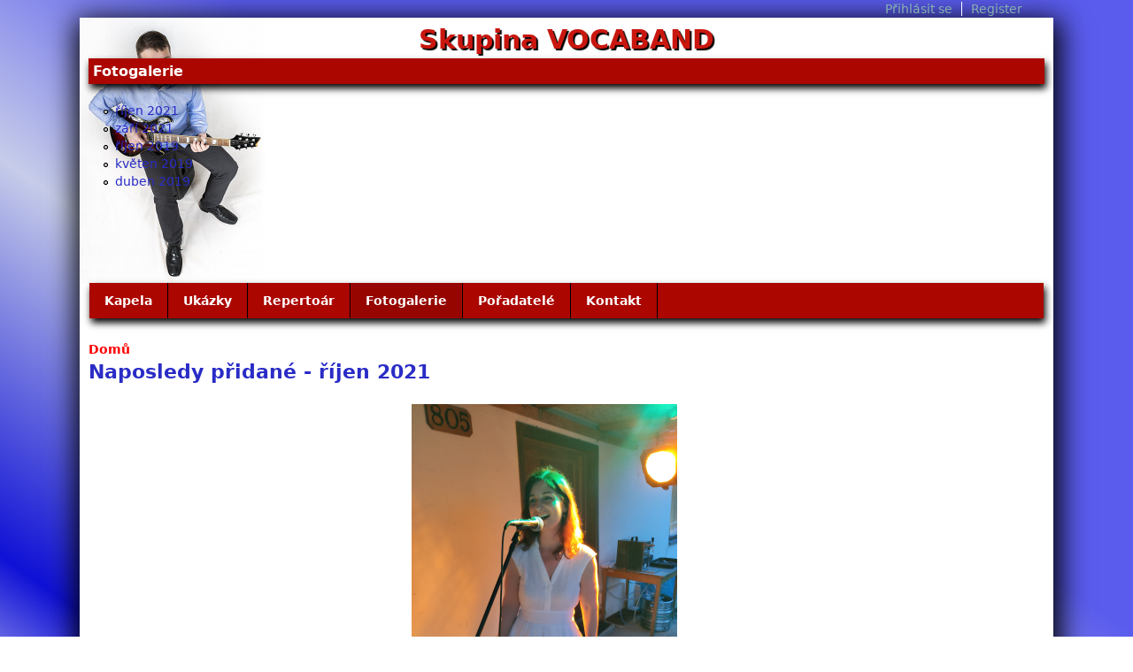

--- FILE ---
content_type: text/html; charset=utf-8
request_url: http://vocaband.cz/fotogalerie
body_size: 3778
content:
<!DOCTYPE html>
<!--[if IEMobile 7]><html class="iem7"  lang="cs" dir="ltr"><![endif]-->
<!--[if lte IE 6]><html class="lt-ie9 lt-ie8 lt-ie7"  lang="cs" dir="ltr"><![endif]-->
<!--[if (IE 7)&(!IEMobile)]><html class="lt-ie9 lt-ie8"  lang="cs" dir="ltr"><![endif]-->
<!--[if IE 8]><html class="lt-ie9"  lang="cs" dir="ltr"><![endif]-->
<!--[if (gte IE 9)|(gt IEMobile 7)]><!--><html  lang="cs" dir="ltr" prefix="content: http://purl.org/rss/1.0/modules/content/ dc: http://purl.org/dc/terms/ foaf: http://xmlns.com/foaf/0.1/ og: http://ogp.me/ns# rdfs: http://www.w3.org/2000/01/rdf-schema# sioc: http://rdfs.org/sioc/ns# sioct: http://rdfs.org/sioc/types# skos: http://www.w3.org/2004/02/skos/core# xsd: http://www.w3.org/2001/XMLSchema#"><!--<![endif]-->

<head>
  <meta charset="utf-8" />
<link rel="shortcut icon" href="http://vocaband.cz/sites/default/files/favicon.ico" type="image/vnd.microsoft.icon" />
<meta name="description" content="Skupina VocaBand, živá hudba v Brně a okolí." />
<meta name="abstract" content="Skupina VocaBand, živá hudba v Brně a okolí." />
<meta name="keywords" content="Vocaband, Živá hudba, Aleš Jelínek, Zpěv, Zábavy, Oslavy, Narozeniny, Živá hudba Brno venkov, Skupina VocaBand" />
<meta name="robots" content="follow, index, noodp" />
<meta name="news_keywords" content="Vocaband, Živá hudba, Aleš Jelínek, Zpěv, Zábavy, Oslavy, Narozeniny, Živá hudba Brno venkov, Skupina VocaBand" />
<meta name="generator" content="Drupal 7 (http://drupal.org)" />
<meta name="rights" content="Vocaband" />
<link rel="image_src" href="http://vocaband.cz/sites/default/files/pozadi/kolaz.png" />
<link rel="canonical" href="http://vocaband.cz/fotogalerie" />
<link rel="shortlink" href="http://vocaband.cz/fotogalerie" />
<meta http-equiv="content-language" content="cs" />
  <title>| Skupina VOCABAND</title>

      <meta name="MobileOptimized" content="width">
    <meta name="HandheldFriendly" content="true">
    <meta name="viewport" content="width=device-width">
    <!--[if IEMobile]><meta http-equiv="cleartype" content="on"><![endif]-->

  <style>
@import url("http://vocaband.cz/modules/system/system.base.css?rhhpdg");
</style>
<style>
@import url("http://vocaband.cz/modules/comment/comment.css?rhhpdg");
@import url("http://vocaband.cz/sites/all/modules/date/date_api/date.css?rhhpdg");
@import url("http://vocaband.cz/sites/all/modules/date/date_popup/themes/datepicker.1.7.css?rhhpdg");
@import url("http://vocaband.cz/modules/field/theme/field.css?rhhpdg");
@import url("http://vocaband.cz/modules/node/node.css?rhhpdg");
@import url("http://vocaband.cz/modules/search/search.css?rhhpdg");
@import url("http://vocaband.cz/modules/user/user.css?rhhpdg");
@import url("http://vocaband.cz/sites/all/modules/views/css/views.css?rhhpdg");
@import url("http://vocaband.cz/sites/all/modules/ckeditor/css/ckeditor.css?rhhpdg");
</style>
<style>
@import url("http://vocaband.cz/sites/all/modules/ctools/css/ctools.css?rhhpdg");
@import url("http://vocaband.cz/sites/all/modules/lightbox2/css/lightbox.css?rhhpdg");
@import url("http://vocaband.cz/sites/all/modules/panels/css/panels.css?rhhpdg");
</style>
<style>
@import url("http://vocaband.cz/sites/all/themes/test/css/styles.css?rhhpdg");
</style>
  <script src="http://vocaband.cz/misc/jquery.js?v=1.4.4"></script>
<script src="http://vocaband.cz/misc/jquery-extend-3.4.0.js?v=1.4.4"></script>
<script src="http://vocaband.cz/misc/jquery.once.js?v=1.2"></script>
<script src="http://vocaband.cz/misc/drupal.js?rhhpdg"></script>
<script src="http://vocaband.cz/sites/default/files/languages/cs_W0tz9Ygz91XCcMEDmwaYddBetXsTINesviVdPQ3acvM.js?rhhpdg"></script>
<script src="http://vocaband.cz/sites/all/modules/jcaption/jcaption.js?rhhpdg"></script>
<script src="http://vocaband.cz/sites/all/modules/lightbox2/js/lightbox.js?rhhpdg"></script>
<script>jQuery.extend(Drupal.settings, {"basePath":"\/","pathPrefix":"","ajaxPageState":{"theme":"test","theme_token":"ShZa4cEoutuEng017anuwP60XVKSqHV4ydHDYd9loyc","js":{"misc\/jquery.js":1,"misc\/jquery-extend-3.4.0.js":1,"misc\/jquery.once.js":1,"misc\/drupal.js":1,"public:\/\/languages\/cs_W0tz9Ygz91XCcMEDmwaYddBetXsTINesviVdPQ3acvM.js":1,"sites\/all\/modules\/jcaption\/jcaption.js":1,"sites\/all\/modules\/lightbox2\/js\/lightbox.js":1},"css":{"modules\/system\/system.base.css":1,"modules\/system\/system.menus.css":1,"modules\/system\/system.messages.css":1,"modules\/system\/system.theme.css":1,"modules\/comment\/comment.css":1,"sites\/all\/modules\/date\/date_api\/date.css":1,"sites\/all\/modules\/date\/date_popup\/themes\/datepicker.1.7.css":1,"modules\/field\/theme\/field.css":1,"modules\/node\/node.css":1,"modules\/search\/search.css":1,"modules\/user\/user.css":1,"sites\/all\/modules\/views\/css\/views.css":1,"sites\/all\/modules\/ckeditor\/css\/ckeditor.css":1,"sites\/all\/modules\/ctools\/css\/ctools.css":1,"sites\/all\/modules\/lightbox2\/css\/lightbox.css":1,"sites\/all\/modules\/panels\/css\/panels.css":1,"sites\/all\/themes\/test\/system.menus.css":1,"sites\/all\/themes\/test\/system.messages.css":1,"sites\/all\/themes\/test\/system.theme.css":1,"sites\/all\/themes\/test\/css\/styles.css":1}},"jcaption":{"jcaption_selectors":[".content .content img"],"jcaption_alt_title":"title","jcaption_requireText":1,"jcaption_copyStyle":1,"jcaption_removeStyle":0,"jcaption_removeClass":0,"jcaption_removeAlign":0,"jcaption_copyAlignmentToClass":0,"jcaption_copyFloatToClass":1,"jcaption_copyClassToClass":1,"jcaption_autoWidth":1,"jcaption_keepLink":0,"jcaption_styleMarkup":"","jcaption_animate":0,"jcaption_showDuration":"200","jcaption_hideDuration":"200"},"lightbox2":{"rtl":"0","file_path":"\/(\\w\\w\/)public:\/","default_image":"\/sites\/all\/modules\/lightbox2\/images\/brokenimage.jpg","border_size":10,"font_color":"000","box_color":"fff","top_position":"","overlay_opacity":"0.8","overlay_color":"000","disable_close_click":true,"resize_sequence":0,"resize_speed":400,"fade_in_speed":400,"slide_down_speed":600,"use_alt_layout":false,"disable_resize":false,"disable_zoom":false,"force_show_nav":false,"show_caption":true,"loop_items":false,"node_link_text":"View Image Details","node_link_target":false,"image_count":"Obr\u00e1zek !current z !total","video_count":"Video !current of !total","page_count":"Page !current of !total","lite_press_x_close":"press \u003Ca href=\u0022#\u0022 onclick=\u0022hideLightbox(); return FALSE;\u0022\u003E\u003Ckbd\u003Ex\u003C\/kbd\u003E\u003C\/a\u003E to close","download_link_text":"","enable_login":false,"enable_contact":false,"keys_close":"c x 27","keys_previous":"p 37","keys_next":"n 39","keys_zoom":"z","keys_play_pause":"32","display_image_size":"original","image_node_sizes":"()","trigger_lightbox_classes":"","trigger_lightbox_group_classes":"","trigger_slideshow_classes":"","trigger_lightframe_classes":"","trigger_lightframe_group_classes":"","custom_class_handler":0,"custom_trigger_classes":"","disable_for_gallery_lists":true,"disable_for_acidfree_gallery_lists":true,"enable_acidfree_videos":true,"slideshow_interval":5000,"slideshow_automatic_start":true,"slideshow_automatic_exit":true,"show_play_pause":true,"pause_on_next_click":false,"pause_on_previous_click":true,"loop_slides":false,"iframe_width":600,"iframe_height":400,"iframe_border":1,"enable_video":false,"useragent":"Mozilla\/5.0 (Macintosh; Intel Mac OS X 10_15_7) AppleWebKit\/537.36 (KHTML, like Gecko) Chrome\/131.0.0.0 Safari\/537.36; ClaudeBot\/1.0; +claudebot@anthropic.com)"}});</script>
      <!--[if lt IE 9]>
    <script src="/sites/all/themes/zen/js/html5-respond.js"></script>
    <![endif]-->
  </head>
<body class="html not-front not-logged-in no-sidebars page-fotogalerie section-fotogalerie page-views" >
      <p id="skip-link">
      <a href="#main-menu" class="element-invisible element-focusable">Jump to navigation</a>
    </p>
      
        <div id="authorize">
    <ul><li class="first"><a href="/user">Přihlásit se</a></li><li><a href="/user/register">Register</a></li></ul>
    </div>
    
<div class="backgroundimage"></div>
<div class="backgroundimagevpravo"></div>

<div id="page">

  <header class="header" id="header" role="banner">

    
          <div class="header__name-and-slogan" id="name-and-slogan">
                  <h1 class="header__site-name" id="site-name">
            <a href="/" title="Domů" class="header__site-link" rel="home"><span>Skupina VOCABAND</span></a>
          </h1>
        
              </div>
    
    
      <div class="header__region region region-header">
    <div id="block-views-fotogalerie-block" class="block block-views first last odd">

        <h2 class="block__title block-title">Fotogalerie</h2>
    
  <div class="view view-Fotogalerie view-id-Fotogalerie view-display-id-block view-dom-id-dba064537f01aeafea01b3acc008b9e7">
        
  
  
      <div class="view-content">
      <div class="menu__item is-leaf">    <ul class="menu">          <li class="views-row views-row-1 views-row-odd views-row-first">  
  <div class="views-field views-field-title">        <span class="field-content"><a href="/fotogalerie/rijen-2021">říjen 2021</a></span>  </div></li>
          <li class="views-row views-row-2 views-row-even">  
  <div class="views-field views-field-title">        <span class="field-content"><a href="/fotogalerie/zari-2021">září 2021</a></span>  </div></li>
          <li class="views-row views-row-3 views-row-odd">  
  <div class="views-field views-field-title">        <span class="field-content"><a href="/fotogalerie/rijen-2019">říjen 2019</a></span>  </div></li>
          <li class="views-row views-row-4 views-row-even">  
  <div class="views-field views-field-title">        <span class="field-content"><a href="/fotogalerie/kveten-2019">květen 2019</a></span>  </div></li>
          <li class="views-row views-row-5 views-row-odd views-row-last">  
  <div class="views-field views-field-title">        <span class="field-content"><a href="/fotogalerie/duben-2019">duben 2019</a></span>  </div></li>
      </ul></div>    </div>
  
  
  
  
  
  
</div>
</div>
  </div>

  </header>

  <div id="main">

<div id="navigation">

              <nav id="main-menu" role="navigation" tabindex="-1">
          <h2 class="element-invisible">Hlavní menu</h2><ul class="links inline clearfix"><li class="menu-596 first"><a href="/kapela">Kapela</a></li>
<li class="menu-715"><a href="/ukazky">Ukázky</a></li>
<li class="menu-659"><a href="/repertoar">Repertoár</a></li>
<li class="menu-654 active-trail active"><a href="/fotogalerie" class="active-trail active">Fotogalerie</a></li>
<li class="menu-604"><a href="/poradatele">Pořadatelé</a></li>
<li class="menu-975 last"><a href="/kontakt" title="">Kontakt</a></li>
</ul>        </nav>
      
      
    </div>

    
    
    <div id="content" class="column" role="main">
            <nav class="breadcrumb" role="navigation"><h2 class="element-invisible">Jste zde</h2><ol><li><a href="/">Domů</a></li></ol></nav>      <a id="main-content"></a>
                                                


<div class="view view-Fotogalerie view-id-Fotogalerie view-display-id-page view-dom-id-7558c9a1e1c6d486bf76edb20ddb3fb6">
        
  
  
      <div class="view-content">
        <div class="views-row views-row-1 views-row-odd views-row-first views-row-last">
      
  <div>        <h1 class="page__title title"><a href="/fotogalerie/rijen-2021">Naposledy přidané - říjen 2021</a></h1>  </div>  
  <div class="views-field views-field-field-foto">        <div class="field-content"><div class="fotogalerie"><a href="http://vocaband.cz/sites/default/files/fotogalerie/2_0.jpg" rel="lightbox[field_foto][narozeninová oslava Vranovice]" title="narozeninová oslava Vranovice"><img typeof="foaf:Image" src="http://vocaband.cz/sites/default/files/styles/fotogalerie/public/fotogalerie/2_0.jpg?itok=PiHZN69-" width="300" height="400" alt="" title="narozeninová oslava Vranovice" /></a><span class="title-fotogalerie">narozeninová oslava Vranovice</span></div></div>  </div>  </div>
    </div>
  
  
  
  
  
  
</div>          </div>


  </div>

  
</div>

  <div class="region region-bottom">
    <div id="block-block-2" class="block block-block first last odd">

      
  <div style="display: none;&gt;Bottom&lt;/div&gt;&#10;&lt;/body&gt;&lt;/html&gt;"></div>
</div>
  </div>
  </body>
</html>


--- FILE ---
content_type: text/css
request_url: http://vocaband.cz/sites/all/themes/test/css/styles.css?rhhpdg
body_size: 347
content:
/**
 * @file
 * Styles are organized using the SMACSS technique. @see http://smacss.com/book/
 *
 * When you turn on CSS aggregation at admin/config/development/performance, all
 * of these @include files will be combined into a single file.
 */

/* HTML element (SMACSS base) rules */
@import "normalize.css";

/* Layout rules */
@import "layouts/fixed.css";

/* Component (SMACSS module) rules */
@import "components/misc.css";
/* Optionally, add your own components here. */
@import "print.css";

/* Vocaband styly */
@import "test.css";

/* SMACSS theme rules */
/* @import "theme-A.css"; */
/* @import "theme-B.css"; */


--- FILE ---
content_type: text/css
request_url: http://vocaband.cz/sites/all/themes/test/css/layouts/fixed.css
body_size: 987
content:
/**
 * @file
 * Positioning for a fixed-width, desktop-centric layout.
 *
 * Define CSS classes to create a table-free, 3-column, 2-column, or single
 * column layout depending on whether blocks are enabled in the left or right
 * columns.
 *
 * This layout uses the Zen Grids plugin for Compass: http://zengrids.com
 */

/**
 * Center the page.
 *
 * If you want to make the page a fixed width and centered in the viewport,
 * this is the standards-compliant way to do that.
 */
#page,
.region-bottom {
  margin-left: auto;
  margin-right: auto;
  width: 1100px;
}

/* Apply the shared properties of grid items in a single, efficient ruleset. */
#header,
#content,
#navigation,
.region-sidebar-first,
.region-sidebar-second,
#footer {
  padding-left: 10px;
  padding-right: 10px;
  border-left: 0 !important;
  border-right: 0 !important;
  word-wrap: break-word;
  *behavior: url("/path/to/boxsizing.htc");
  _display: inline;
  _overflow: hidden;
  _overflow-y: visible;
}

/* Containers for grid items and flow items. */
#header,
#main,
#footer {
  *position: relative;
  *zoom: 1;
}
#header:before,
#header:after,
#main:before,
#main:after,
#footer:before,
#footer:after {
  content: "";
  display: table;
}
#header:after,
#main:after,
#footer:after {
  clear: both;
}

/* Navigation bar */
#main {
  /* Move all the children of #main down to make room. */
  padding-top: 3em;
  position: relative;
}
#navigation {
  /* Move the navbar up inside #main's padding. */
  position: absolute;
  top: 0;
  height: 3em;
  width: 960px;
}

/**
 * The layout when there is only one sidebar, the left one.
 */

/* Span 4 columns, starting in 2nd column from left. */
.sidebar-first #content {
  float: left;
  width: 764px;
  margin-left: 196px;
  margin-right: -980px;
}

/* Span 1 column, starting in 1st column from left. */
.sidebar-first .region-sidebar-first {
  float: left;
  width: 176px;
  margin-left: 0px;
  margin-right: -196px;
}

/**
 * The layout when there is only one sidebar, the right one.
 */

/* Span 4 columns, starting in 1st column from left. */
.sidebar-second #content {
  float: left;
  width: 764px;
  margin-left: 0px;
  margin-right: -784px;
}

/* Span 1 column, starting in 5th column from left. */
.sidebar-second .region-sidebar-second {
  float: left;
  width: 176px;
  margin-left: 784px;
  margin-right: -980px;
}

/**
 * The layout when there are two sidebars.
 */

/* Span 3 columns, starting in 2nd column from left. */
.two-sidebars #content {
  float: left;
  width: 568px;
  margin-left: 196px;
  margin-right: -784px;
}

/* Span 1 column, starting in 1st column from left. */
.two-sidebars .region-sidebar-first {
  float: left;
  width: 176px;
  margin-left: 0px;
  margin-right: -196px;
}

/* Span 1 column, starting in 5th column from left. */
.two-sidebars .region-sidebar-second {
  float: left;
  width: 176px;
  margin-left: 784px;
  margin-right: -980px;
}


--- FILE ---
content_type: text/css
request_url: http://vocaband.cz/sites/all/themes/test/css/test.css
body_size: 1703
content:
html {
    font-family: Verdana,Tahoma,"DejaVu Sans",sans-serif;
    font-size: 85%;
    line-height: 1.5em;
    background: linear-gradient(to right top, transparent, #0f11d5 15%, #c6cce9 40%, rgb(90, 92, 237) 60%);
}

body {
    margin: 0;
    padding: 0;
}


#page {
    background-color: #fff;
    box-shadow: 2px 8px 30px 6px black;
}

#page, .region-bottom {
    margin-left: auto;
    margin-right: auto;
    padding: 0 0 5px 0;
    min-width: 700px;
}

#block-block-2 {
    margin-bottom: 5px;
}

#header {
    background-image: url("http://vocaband.cz/sites/default/files/pozadi/www.ales-psphoto.cz-6.png"), url("http://menes.cz/test/sites/default/files/pozadi/www.janet-psphoto.cz-8.png");
    background-position: left top, right top;
    background-repeat: no-repeat, no-repeat;
    height: 300px;
}

#logo {
    margin-left: -23px;;
}

.header__name-and-slogan {
   margin: 5px 0 0 0;
   text-align: center;
   float: none; 
}

.header__site-link:link, .header__site-link:visited, .header__site-link:hover {
    color: #c9170f;
    text-decoration: none;
    text-shadow: 2px 2px 1px black;
    font-size: 30px;
}

.header__secondary-menu a {
    color: white;
}

/* Authorize  */
#authorize {
    margin: auto;
    text-align: right;
    width: 1050px;
}

#authorize ul li.first {
    border: 0 none;
}

#authorize ul li {
    background-image: none;
    border-left: 1px solid white;
    display: inline;
    list-style: outside none none;
    margin: 0 10px 0 0;
    padding: 0 0 0 10px;
}

#authorize a {
    color: #87b0b0;
}

#authorize ul {
    margin: 0;
    border-bottom: 0px;
}

/* Main menu */
#main {
    padding-top: 0px;
    position: relative;
}

#navigation {
    box-shadow: 2px 5px 8px black;
    background-color: #ab0600;
    margin-right: auto;
    margin-left: auto;
    position: relative;
    top: 0;
    margin-bottom: 25px;
    width: 98%;
    height: auto;
    padding-left: 0px;
    padding-right: 0px;
}

#main-menu {
    height: auto;
    background-color: #ab0600;
}


#navigation .links li, #navigation .menu li {
    border-right: 1px solid black;
    float: left;
    line-height: 3em;
    list-style-image: none;
    list-style-type: none;
    padding: 0 1px;
}

#main-menu li a {
    display: block;
    color:white;
    font-weight: bold;
    padding: 0 16px;
}
#main-menu li a:hover {
    display: block;
    padding: 0 16px;
    background-color: #960500;
}

#main-menu li.active-trail a  {
    display: block;
    padding: 0 16px;
    background-color: #960500;
}

.breadcrumb a:link {
    color: red;
    font-weight: bold;
}

.breadcrumb a:visited {
    color: red;
    font-weight: bold;
}

.breadcrumb a:hover {
    color: #683232;
    font-weight: bold;
}

/* Content */

h2.block__title {
    background-color: #ab0600;
    box-shadow: 2px 5px 8px black;
    font-size: 1.2em;
    line-height: 1.2em;
    margin: 0 0 15px;
    padding-top: 5px;
    padding-bottom: 5px;
    padding-left: 5px;
    color: white;
}

.node {
    padding: 20px 0 0;
}

.field-content {
    margin: 20px 0 0;
}

h1 {
    font-size: 1.6em;
}
h2 {
    font-size: 1.5em;
}
h3 {
    font-size: 1.3em;
}
h4 {
    font-size: 1.2em;
}
h5 {
    font-size: 1.1em;
}
h6 {
    font-size: 1em;
}

a {
    text-decoration: none;
}

a:link {
    color: #2a2cc6;
    text-decoration: none;
}

a:visited {
    color: #2a2cc6;
    text-decoration: none;
}

a:hover {
    color: #444;
    text-decoration: none;
}

.menu a.active {
    color: #000;
    cursor: text;
}

.inline {
    display: inline;
    padding: 0;
}

/* Background image
-------------------------------------------------------------- */

div.backgroundpage {
    max-width: 1920px;
    display: block;
}

div.backgroundimage {
    display: block;
    padding-bottom: 16px;
    width: 100%;
    height: 100%;
    top:0;
    position: fixed;
    z-index: -1;
}

div.backgroundpagevpravo {
    max-width: 1920px;
    display: block;
}

div.backgroundimagevpravo {
    display: block;
    padding-bottom: 16px;
    width: 100%;
    height: 100%;
    top:0;
    position: fixed;
    z-index: -1;
}

/* Foto - video
-------------------------------------------------------------- */

.videogalerie{
    text-align: center;
    display:inline-block; 
    margin-left:5px;
    margin-right:5px;
    margin-bottom: 10px;
    width: 220px;
    vertical-align: top;
}

.fotogalerie {
    display: block;
    width: 350px;
    margin: auto;
}

.fotogalerie-prehled{ 
    vertical-align: top;
    width: 360px;
    padding: 0 5px 0 5px;
 }

.title-fotogalerie {
    font-size: 12px;
    font-style: oblique;
    font-weight: 500;
    padding: 0;
    text-align: center;
    display: block;
}

.title-videogalerie{
    font-size: 12px;
    font-style: oblique;
    font-weight: 500;
    margin: 5px 0 5px;
    padding: 0;
}

.field-name-field-foto .field-item { 
    display: inline-block;
    margin-bottom: 10px;
    margin-left: 0px;
    margin-right: 20px;
    vertical-align: top;
    text-align: center;
 }

.field-type-image {
    text-align: center;
}

.osmplayer-default {
    margin: auto;
}

/* Tabulka návštěv
-------------------------------------------------------------- */

.navstevy table {
    width: 50%;
    border-style: solid;
    border-width: 1px;
    font-size: 10px;
}

.navstevy th {
    border-style: solid;
    border-width: 1px;
}

.navstevy td {
    border-style: solid;
    border-width: 1px;
}

.statistics_counter, first, last {
   margin: 0px ;
}


/* Titulní strana - panel
-------------------------------------------------------------- */

#menu-titulni-panel-menu li a {
    display: block;
    color:white;
    font-weight: bold;
    padding: 0 16px;
}
#menu-titulni-panel-menu li a:hover {
    display: block;
    padding: 0 16px;
    background-color: #960500;
}

#menu-titulni-panel-menu li.active-trail a  {
    display: block;
    padding: 0 16px;
    background-color: #960500;
}

.menu-titulni-panel .menu__item.is-leaf, inline {
   list-style-image: none;
   padding: 0 0 0 0;
   list-style-type: none;
   line-height: 3em;
   border-bottom: 1px solid black;
   margin-left: -30px;
   margin-bottom: 5px;
   background-color: #ab0600;
}

#titulni-strana-title {
    margin: 9px 0 6px 0;
    color: #c9170f;
    text-shadow: 2px 2px 1px black;
    font-size: 30px;
    text-align: center;
}